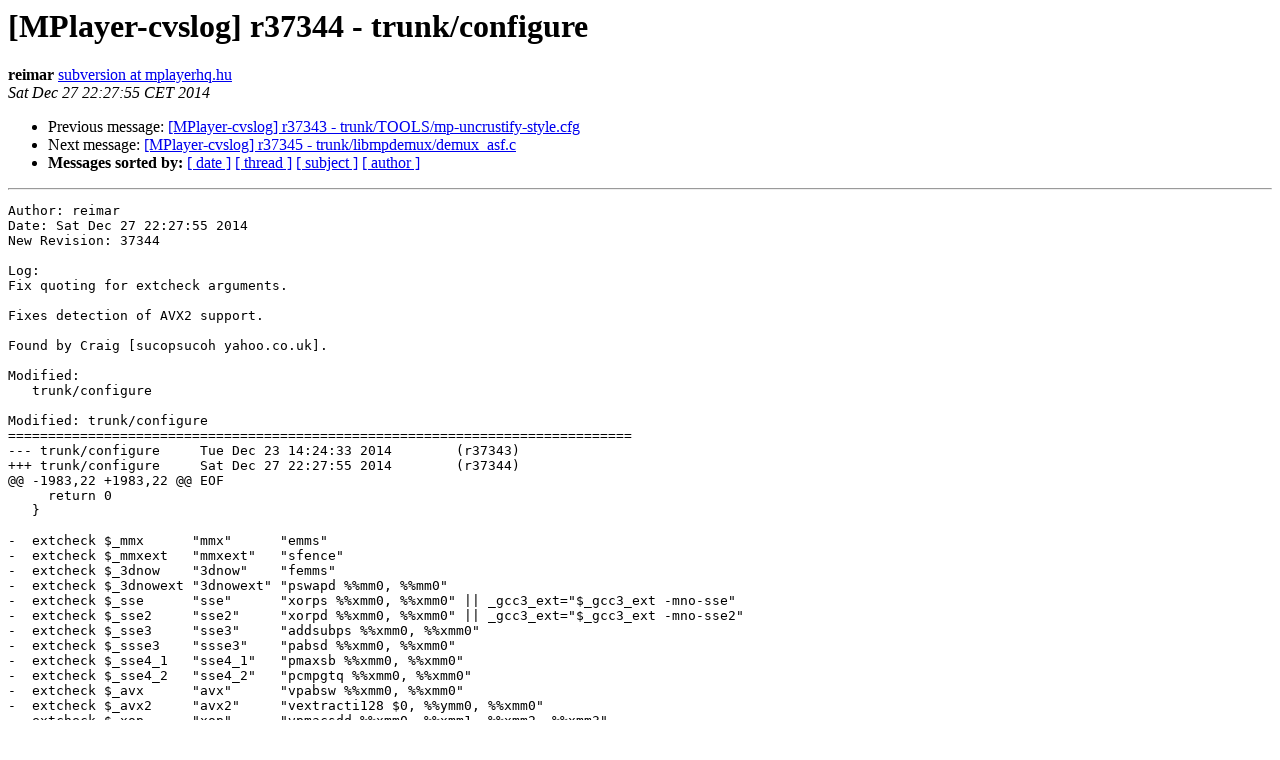

--- FILE ---
content_type: text/html
request_url: http://mplayerhq.hu/pipermail/mplayer-cvslog/2014-December/046536.html
body_size: 1661
content:
<!DOCTYPE HTML PUBLIC "-//W3C//DTD HTML 4.01 Transitional//EN">
<HTML>
 <HEAD>
   <TITLE> [MPlayer-cvslog] r37344 - trunk/configure
   </TITLE>
   <LINK REL="Index" HREF="index.html" >
   <LINK REL="made" HREF="mailto:mplayer-cvslog%40mplayerhq.hu?Subject=Re%3A%20%5BMPlayer-cvslog%5D%20r37344%20-%20trunk/configure&In-Reply-To=%3C20141227212755.874CD2A3029%40avserver.banki.hu%3E">
   <META NAME="robots" CONTENT="index,nofollow">
   <style type="text/css">
       pre {
           white-space: pre-wrap;       /* css-2.1, curent FF, Opera, Safari */
           }
   </style>
   <META http-equiv="Content-Type" content="text/html; charset=us-ascii">
   <LINK REL="Previous"  HREF="046535.html">
   <LINK REL="Next"  HREF="046537.html">
 </HEAD>
 <BODY BGCOLOR="#ffffff">
   <H1>[MPlayer-cvslog] r37344 - trunk/configure</H1>
    <B>reimar</B> 
    <A HREF="mailto:mplayer-cvslog%40mplayerhq.hu?Subject=Re%3A%20%5BMPlayer-cvslog%5D%20r37344%20-%20trunk/configure&In-Reply-To=%3C20141227212755.874CD2A3029%40avserver.banki.hu%3E"
       TITLE="[MPlayer-cvslog] r37344 - trunk/configure">subversion at mplayerhq.hu
       </A><BR>
    <I>Sat Dec 27 22:27:55 CET 2014</I>
    <P><UL>
        <LI>Previous message: <A HREF="046535.html">[MPlayer-cvslog] r37343 - trunk/TOOLS/mp-uncrustify-style.cfg
</A></li>
        <LI>Next message: <A HREF="046537.html">[MPlayer-cvslog] r37345 - trunk/libmpdemux/demux_asf.c
</A></li>
         <LI> <B>Messages sorted by:</B> 
              <a href="date.html#46536">[ date ]</a>
              <a href="thread.html#46536">[ thread ]</a>
              <a href="subject.html#46536">[ subject ]</a>
              <a href="author.html#46536">[ author ]</a>
         </LI>
       </UL>
    <HR>  
<!--beginarticle-->
<PRE>Author: reimar
Date: Sat Dec 27 22:27:55 2014
New Revision: 37344

Log:
Fix quoting for extcheck arguments.

Fixes detection of AVX2 support.

Found by Craig [sucopsucoh yahoo.co.uk].

Modified:
   trunk/configure

Modified: trunk/configure
==============================================================================
--- trunk/configure	Tue Dec 23 14:24:33 2014	(r37343)
+++ trunk/configure	Sat Dec 27 22:27:55 2014	(r37344)
@@ -1983,22 +1983,22 @@ EOF
     return 0
   }
 
-  extcheck $_mmx      &quot;mmx&quot;      &quot;emms&quot;
-  extcheck $_mmxext   &quot;mmxext&quot;   &quot;sfence&quot;
-  extcheck $_3dnow    &quot;3dnow&quot;    &quot;femms&quot;
-  extcheck $_3dnowext &quot;3dnowext&quot; &quot;pswapd %%mm0, %%mm0&quot;
-  extcheck $_sse      &quot;sse&quot;      &quot;xorps %%xmm0, %%xmm0&quot; || _gcc3_ext=&quot;$_gcc3_ext -mno-sse&quot;
-  extcheck $_sse2     &quot;sse2&quot;     &quot;xorpd %%xmm0, %%xmm0&quot; || _gcc3_ext=&quot;$_gcc3_ext -mno-sse2&quot;
-  extcheck $_sse3     &quot;sse3&quot;     &quot;addsubps %%xmm0, %%xmm0&quot;
-  extcheck $_ssse3    &quot;ssse3&quot;    &quot;pabsd %%xmm0, %%xmm0&quot;
-  extcheck $_sse4_1   &quot;sse4_1&quot;   &quot;pmaxsb %%xmm0, %%xmm0&quot;
-  extcheck $_sse4_2   &quot;sse4_2&quot;   &quot;pcmpgtq %%xmm0, %%xmm0&quot;
-  extcheck $_avx      &quot;avx&quot;      &quot;vpabsw %%xmm0, %%xmm0&quot;
-  extcheck $_avx2     &quot;avx2&quot;     &quot;vextracti128 $0, %%ymm0, %%xmm0&quot;
-  extcheck $_xop      &quot;xop&quot;      &quot;vpmacsdd %%xmm0, %%xmm1, %%xmm2, %%xmm3&quot;
-  extcheck $_fma3     &quot;fma3&quot;     &quot;vfmadd132ps %%ymm0, %%ymm1, %%ymm2&quot;
-  extcheck $_fma4     &quot;fma4&quot;     &quot;vfmaddps %%ymm0, %%ymm1, %%ymm2, %%ymm3&quot;
-  extcheck $_cmov     &quot;cmov&quot;     &quot;cmovb %%eax,  %%ebx&quot;
+  extcheck $_mmx      'mmx'      'emms'
+  extcheck $_mmxext   'mmxext'   'sfence'
+  extcheck $_3dnow    '3dnow'    'femms'
+  extcheck $_3dnowext '3dnowext' 'pswapd %%mm0, %%mm0'
+  extcheck $_sse      'sse'      'xorps %%xmm0, %%xmm0' || _gcc3_ext=&quot;$_gcc3_ext -mno-sse&quot;
+  extcheck $_sse2     'sse2'     'xorpd %%xmm0, %%xmm0' || _gcc3_ext=&quot;$_gcc3_ext -mno-sse2&quot;
+  extcheck $_sse3     'sse3'     'addsubps %%xmm0, %%xmm0'
+  extcheck $_ssse3    'ssse3'    'pabsd %%xmm0, %%xmm0'
+  extcheck $_sse4_1   'sse4_1'   'pmaxsb %%xmm0, %%xmm0'
+  extcheck $_sse4_2   'sse4_2'   'pcmpgtq %%xmm0, %%xmm0'
+  extcheck $_avx      'avx'      'vpabsw %%xmm0, %%xmm0'
+  extcheck $_avx2     'avx2'     'vextracti128 $0, %%ymm0, %%xmm0'
+  extcheck $_xop      'xop'      'vpmacsdd %%xmm0, %%xmm1, %%xmm2, %%xmm3'
+  extcheck $_fma3     'fma3'     'vfmadd132ps %%ymm0, %%ymm1, %%ymm2'
+  extcheck $_fma4     'fma4'     'vfmaddps %%ymm0, %%ymm1, %%ymm2, %%ymm3'
+  extcheck $_cmov     'cmov'     'cmovb %%eax,  %%ebx'
 
   echocheck &quot;mtrr support&quot;
   if test &quot;$_mtrr&quot; = kernel_check ; then
</PRE>


<!--endarticle-->
    <HR>
    <P><UL>
        <!--threads-->
	<LI>Previous message: <A HREF="046535.html">[MPlayer-cvslog] r37343 - trunk/TOOLS/mp-uncrustify-style.cfg
</A></li>
	<LI>Next message: <A HREF="046537.html">[MPlayer-cvslog] r37345 - trunk/libmpdemux/demux_asf.c
</A></li>
         <LI> <B>Messages sorted by:</B> 
              <a href="date.html#46536">[ date ]</a>
              <a href="thread.html#46536">[ thread ]</a>
              <a href="subject.html#46536">[ subject ]</a>
              <a href="author.html#46536">[ author ]</a>
         </LI>
       </UL>

<hr>
<a href="https://lists.mplayerhq.hu/mailman/listinfo/mplayer-cvslog">More information about the MPlayer-cvslog
mailing list</a><br>
</body></html>
